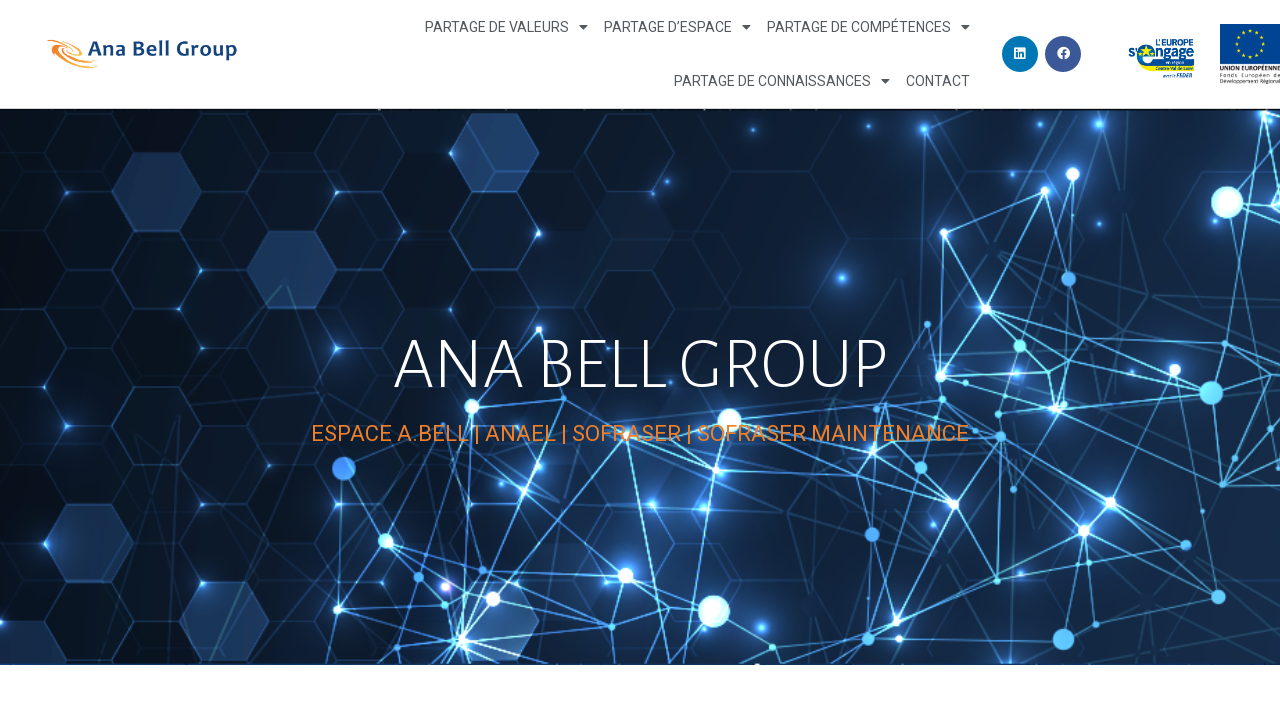

--- FILE ---
content_type: text/css
request_url: https://anabellgroup.com/wp-content/uploads/elementor/css/post-29124.css?ver=1704876582
body_size: 1528
content:
.elementor-29124 .elementor-element.elementor-element-9475fe0 > .elementor-container{min-height:556px;}.elementor-29124 .elementor-element.elementor-element-9475fe0{transition:background 0.3s, border 0.3s, border-radius 0.3s, box-shadow 0.3s;}.elementor-29124 .elementor-element.elementor-element-9475fe0 > .elementor-background-overlay{transition:background 0.3s, border-radius 0.3s, opacity 0.3s;}.elementor-29124 .elementor-element.elementor-element-98f08c5 > .elementor-element-populated{transition:background 0.3s, border 0.3s, border-radius 0.3s, box-shadow 0.3s;padding:0px 0px 0px 0px;}.elementor-29124 .elementor-element.elementor-element-98f08c5 > .elementor-element-populated > .elementor-background-overlay{transition:background 0.3s, border-radius 0.3s, opacity 0.3s;}.elementor-29124 .elementor-element.elementor-element-18e6b8b{text-align:center;}.elementor-29124 .elementor-element.elementor-element-18e6b8b .elementor-heading-title{color:#FFFFFF;font-family:"Alegreya Sans", Sans-serif;font-size:73px;font-weight:300;}.elementor-29124 .elementor-element.elementor-element-18e6b8b > .elementor-widget-container{padding:00px 0px 0px 0px;}.elementor-29124 .elementor-element.elementor-element-6e4f3cb{text-align:center;color:var( --e-global-color-496019c );font-family:"Roboto", Sans-serif;font-size:22px;font-weight:400;}.elementor-29124 .elementor-element.elementor-element-3a5eb23{margin-top:60px;margin-bottom:50px;padding:0px 0px 0px 0px;}.elementor-29124 .elementor-element.elementor-element-1f8185d{font-family:"Alegreya Sans", Sans-serif;font-size:18px;font-weight:400;}.elementor-29124 .elementor-element.elementor-element-7bd711d{margin-top:20px;margin-bottom:50px;padding:0px 0px 0px 0px;}.elementor-29124 .elementor-element.elementor-element-10c445f{font-family:"Alegreya Sans", Sans-serif;font-size:18px;font-weight:400;}.elementor-bc-flex-widget .elementor-29124 .elementor-element.elementor-element-f288e28.elementor-column .elementor-widget-wrap{align-items:center;}.elementor-29124 .elementor-element.elementor-element-f288e28.elementor-column.elementor-element[data-element_type="column"] > .elementor-widget-wrap.elementor-element-populated{align-content:center;align-items:center;}.elementor-29124 .elementor-element.elementor-element-f288e28.elementor-column > .elementor-widget-wrap{justify-content:center;}.elementor-29124 .elementor-element.elementor-element-dcfd2d7 .elementor-main-swiper .elementor-carousel-image{background-size:contain;}.elementor-29124 .elementor-element.elementor-element-dcfd2d7.elementor-skin-slideshow .elementor-main-swiper{margin-bottom:10px;}.elementor-29124 .elementor-element.elementor-element-dcfd2d7 .elementor-swiper-button{font-size:20px;color:var( --e-global-color-fc19107 );}.elementor-29124 .elementor-element.elementor-element-dcfd2d7 .elementor-swiper-button svg{fill:var( --e-global-color-fc19107 );}.elementor-29124 .elementor-element.elementor-element-4d1bd05{box-shadow:0px -6px 10px 0px rgba(0,0,0,0.5);margin-top:0px;margin-bottom:0px;padding:0px 0px 0px 0px;}.elementor-29124 .elementor-element.elementor-element-cff84f9 > .elementor-element-populated{margin:0px 0px 0px 0px;--e-column-margin-right:0px;--e-column-margin-left:0px;padding:0px 0px 0px 0px;}.elementor-29124 .elementor-element.elementor-element-aa9bd05 > .elementor-widget-container{margin:0px 0px 0px 0px;padding:0px 0px 0px 0px;}.elementor-bc-flex-widget .elementor-29124 .elementor-element.elementor-element-e050910.elementor-column .elementor-widget-wrap{align-items:center;}.elementor-29124 .elementor-element.elementor-element-e050910.elementor-column.elementor-element[data-element_type="column"] > .elementor-widget-wrap.elementor-element-populated{align-content:center;align-items:center;}.elementor-29124 .elementor-element.elementor-element-e050910.elementor-column > .elementor-widget-wrap{justify-content:center;}.elementor-29124 .elementor-element.elementor-element-e050910 > .elementor-element-populated{padding:0px 0px 0px 45px;}.elementor-29124 .elementor-element.elementor-element-c108a45{text-align:left;}.elementor-29124 .elementor-element.elementor-element-fbeac56 .elementor-heading-title{color:#515A5F;font-family:"Alegreya Sans", Sans-serif;font-weight:600;}.elementor-29124 .elementor-element.elementor-element-6bdf7ee{font-family:"Alegreya Sans", Sans-serif;font-size:19px;font-weight:400;}.elementor-29124 .elementor-element.elementor-element-e22cd38 .elementor-button{font-family:"Roboto", Sans-serif;font-weight:500;fill:var( --e-global-color-496019c );color:var( --e-global-color-496019c );background-color:#FFFFFF;border-style:solid;border-width:1px 1px 1px 1px;border-color:var( --e-global-color-496019c );}.elementor-29124 .elementor-element.elementor-element-e22cd38 .elementor-button:hover, .elementor-29124 .elementor-element.elementor-element-e22cd38 .elementor-button:focus{color:#FFFFFF;background-color:var( --e-global-color-496019c );}.elementor-29124 .elementor-element.elementor-element-e22cd38 .elementor-button:hover svg, .elementor-29124 .elementor-element.elementor-element-e22cd38 .elementor-button:focus svg{fill:#FFFFFF;}.elementor-29124 .elementor-element.elementor-element-bb90ba7{margin-top:0px;margin-bottom:0px;padding:0px 0px 0px 0px;}.elementor-bc-flex-widget .elementor-29124 .elementor-element.elementor-element-7eb9cf9.elementor-column .elementor-widget-wrap{align-items:center;}.elementor-29124 .elementor-element.elementor-element-7eb9cf9.elementor-column.elementor-element[data-element_type="column"] > .elementor-widget-wrap.elementor-element-populated{align-content:center;align-items:center;}.elementor-29124 .elementor-element.elementor-element-7eb9cf9.elementor-column > .elementor-widget-wrap{justify-content:center;}.elementor-29124 .elementor-element.elementor-element-7eb9cf9 > .elementor-element-populated{margin:0px 0px 0px 0px;--e-column-margin-right:0px;--e-column-margin-left:0px;padding:0px 0px 0px 45px;}.elementor-29124 .elementor-element.elementor-element-5d60d11{text-align:left;}.elementor-29124 .elementor-element.elementor-element-5d60d11 img{width:32%;}.elementor-29124 .elementor-element.elementor-element-fc79720 .elementor-heading-title{color:#515A5F;font-family:"Alegreya Sans", Sans-serif;font-weight:600;}.elementor-29124 .elementor-element.elementor-element-e3b8f0c{font-family:"Alegreya Sans", Sans-serif;font-size:19px;font-weight:400;}.elementor-29124 .elementor-element.elementor-element-d4404fa .elementor-button .elementor-align-icon-right{margin-left:0px;}.elementor-29124 .elementor-element.elementor-element-d4404fa .elementor-button .elementor-align-icon-left{margin-right:0px;}.elementor-29124 .elementor-element.elementor-element-d4404fa .elementor-button{font-family:"Roboto", Sans-serif;font-weight:500;fill:var( --e-global-color-496019c );color:var( --e-global-color-496019c );background-color:#FFFFFF;border-style:solid;border-width:1px 1px 1px 1px;border-color:var( --e-global-color-496019c );}.elementor-29124 .elementor-element.elementor-element-d4404fa .elementor-button:hover, .elementor-29124 .elementor-element.elementor-element-d4404fa .elementor-button:focus{color:#FFFFFF;background-color:var( --e-global-color-496019c );}.elementor-29124 .elementor-element.elementor-element-d4404fa .elementor-button:hover svg, .elementor-29124 .elementor-element.elementor-element-d4404fa .elementor-button:focus svg{fill:#FFFFFF;}.elementor-29124 .elementor-element.elementor-element-3498c6c > .elementor-element-populated{margin:0px 0px 0px 0px;--e-column-margin-right:0px;--e-column-margin-left:0px;padding:0px 0px 0px 0px;}.elementor-29124 .elementor-element.elementor-element-80fbbe1 > .elementor-widget-container{margin:0px 0px 0px 0px;padding:0px 0px 0px 0px;}.elementor-29124 .elementor-element.elementor-element-7199e60{margin-top:0px;margin-bottom:0px;padding:0px 0px 0px 0px;}.elementor-29124 .elementor-element.elementor-element-4f2f306 > .elementor-element-populated{margin:0px 0px 0px 0px;--e-column-margin-right:0px;--e-column-margin-left:0px;padding:0px 0px 0px 0px;}.elementor-29124 .elementor-element.elementor-element-faef538 > .elementor-widget-container{margin:0px 0px 0px 0px;padding:0px 0px 0px 0px;}.elementor-bc-flex-widget .elementor-29124 .elementor-element.elementor-element-d6260cc.elementor-column .elementor-widget-wrap{align-items:center;}.elementor-29124 .elementor-element.elementor-element-d6260cc.elementor-column.elementor-element[data-element_type="column"] > .elementor-widget-wrap.elementor-element-populated{align-content:center;align-items:center;}.elementor-29124 .elementor-element.elementor-element-d6260cc.elementor-column > .elementor-widget-wrap{justify-content:center;}.elementor-29124 .elementor-element.elementor-element-d6260cc > .elementor-element-populated{margin:0px 0px 0px 0px;--e-column-margin-right:0px;--e-column-margin-left:0px;padding:0px 40px 0px 45px;}.elementor-29124 .elementor-element.elementor-element-38b2f2e{text-align:left;}.elementor-29124 .elementor-element.elementor-element-38b2f2e img{width:27%;}.elementor-29124 .elementor-element.elementor-element-081be04 .elementor-heading-title{color:#515A5F;font-family:"Alegreya Sans", Sans-serif;font-weight:600;}.elementor-29124 .elementor-element.elementor-element-1015079{font-family:"Alegreya Sans", Sans-serif;font-size:19px;font-weight:400;}.elementor-29124 .elementor-element.elementor-element-c0df283 .elementor-button .elementor-align-icon-right{margin-left:0px;}.elementor-29124 .elementor-element.elementor-element-c0df283 .elementor-button .elementor-align-icon-left{margin-right:0px;}.elementor-29124 .elementor-element.elementor-element-c0df283 .elementor-button{font-family:"Roboto", Sans-serif;font-weight:500;fill:var( --e-global-color-496019c );color:var( --e-global-color-496019c );background-color:#FFFFFF;border-style:solid;border-width:1px 1px 1px 1px;border-color:var( --e-global-color-496019c );}.elementor-29124 .elementor-element.elementor-element-c0df283 .elementor-button:hover, .elementor-29124 .elementor-element.elementor-element-c0df283 .elementor-button:focus{color:#FFFFFF;background-color:var( --e-global-color-496019c );}.elementor-29124 .elementor-element.elementor-element-c0df283 .elementor-button:hover svg, .elementor-29124 .elementor-element.elementor-element-c0df283 .elementor-button:focus svg{fill:#FFFFFF;}.elementor-29124 .elementor-element.elementor-element-e5dce14{margin-top:0px;margin-bottom:0px;padding:0px 0px 0px 0px;}.elementor-bc-flex-widget .elementor-29124 .elementor-element.elementor-element-91413f8.elementor-column .elementor-widget-wrap{align-items:center;}.elementor-29124 .elementor-element.elementor-element-91413f8.elementor-column.elementor-element[data-element_type="column"] > .elementor-widget-wrap.elementor-element-populated{align-content:center;align-items:center;}.elementor-29124 .elementor-element.elementor-element-91413f8.elementor-column > .elementor-widget-wrap{justify-content:center;}.elementor-29124 .elementor-element.elementor-element-91413f8 > .elementor-element-populated{margin:0px 0px 0px 0px;--e-column-margin-right:0px;--e-column-margin-left:0px;padding:0px 40px 0px 45px;}.elementor-29124 .elementor-element.elementor-element-739f692{text-align:left;}.elementor-29124 .elementor-element.elementor-element-739f692 img{width:27%;}.elementor-29124 .elementor-element.elementor-element-8cb90ff .elementor-heading-title{color:#515A5F;font-family:"Alegreya Sans", Sans-serif;font-weight:600;}.elementor-29124 .elementor-element.elementor-element-89c28f2{font-family:"Alegreya Sans", Sans-serif;font-size:19px;font-weight:400;}.elementor-29124 .elementor-element.elementor-element-89c28f2 > .elementor-widget-container{padding:0px 40px 0px 0px;}.elementor-29124 .elementor-element.elementor-element-e5d4f49 .elementor-button .elementor-align-icon-right{margin-left:0px;}.elementor-29124 .elementor-element.elementor-element-e5d4f49 .elementor-button .elementor-align-icon-left{margin-right:0px;}.elementor-29124 .elementor-element.elementor-element-e5d4f49 .elementor-button{font-family:"Roboto", Sans-serif;font-weight:500;fill:var( --e-global-color-496019c );color:var( --e-global-color-496019c );background-color:#FFFFFF;border-style:solid;border-width:1px 1px 1px 1px;border-color:var( --e-global-color-496019c );}.elementor-29124 .elementor-element.elementor-element-e5d4f49 .elementor-button:hover, .elementor-29124 .elementor-element.elementor-element-e5d4f49 .elementor-button:focus{color:#FFFFFF;background-color:var( --e-global-color-496019c );}.elementor-29124 .elementor-element.elementor-element-e5d4f49 .elementor-button:hover svg, .elementor-29124 .elementor-element.elementor-element-e5d4f49 .elementor-button:focus svg{fill:#FFFFFF;}.elementor-29124 .elementor-element.elementor-element-499b589 > .elementor-element-populated{margin:0px 0px 0px 0px;--e-column-margin-right:0px;--e-column-margin-left:0px;padding:0px 0px 0px 0px;}.elementor-29124 .elementor-element.elementor-element-c6ff140 > .elementor-widget-container{margin:0px 0px 0px 0px;padding:0px 0px 0px 0px;}@media(min-width:768px){.elementor-29124 .elementor-element.elementor-element-98f08c5{width:100%;}}@media(max-width:1024px) and (min-width:768px){.elementor-29124 .elementor-element.elementor-element-cff84f9{width:100%;}.elementor-29124 .elementor-element.elementor-element-e050910{width:100%;}.elementor-29124 .elementor-element.elementor-element-7eb9cf9{width:100%;}.elementor-29124 .elementor-element.elementor-element-3498c6c{width:100%;}.elementor-29124 .elementor-element.elementor-element-4f2f306{width:100%;}.elementor-29124 .elementor-element.elementor-element-d6260cc{width:100%;}.elementor-29124 .elementor-element.elementor-element-91413f8{width:100%;}.elementor-29124 .elementor-element.elementor-element-499b589{width:100%;}}@media(max-width:1024px){.elementor-29124 .elementor-element.elementor-element-dcfd2d7.elementor-skin-slideshow .elementor-main-swiper{margin-bottom:10px;}.elementor-29124 .elementor-element.elementor-element-e22cd38 > .elementor-widget-container{padding:0px 0px 40px 0px;}.elementor-29124 .elementor-element.elementor-element-d4404fa > .elementor-widget-container{padding:0px 0px 40px 0px;}.elementor-29124 .elementor-element.elementor-element-38b2f2e > .elementor-widget-container{margin:40px 0px 0px 0px;padding:0px 0px 0px 0px;}.elementor-29124 .elementor-element.elementor-element-c0df283 > .elementor-widget-container{margin:0px 0px 40px 0px;}.elementor-29124 .elementor-element.elementor-element-91413f8 > .elementor-element-populated{padding:40px 0px 0px 0px;}.elementor-29124 .elementor-element.elementor-element-e5d4f49 > .elementor-widget-container{padding:0px 0px 40px 0px;}}@media(max-width:767px){.elementor-29124 .elementor-element.elementor-element-98f08c5{z-index:1;}.elementor-29124 .elementor-element.elementor-element-3a5eb23{margin-top:0px;margin-bottom:0px;}.elementor-29124 .elementor-element.elementor-element-7963ec9 img{width:100%;max-width:100%;}.elementor-29124 .elementor-element.elementor-element-7963ec9 > .elementor-widget-container{margin:0px 0px 20px 0px;}.elementor-bc-flex-widget .elementor-29124 .elementor-element.elementor-element-bed6941.elementor-column .elementor-widget-wrap{align-items:center;}.elementor-29124 .elementor-element.elementor-element-bed6941.elementor-column.elementor-element[data-element_type="column"] > .elementor-widget-wrap.elementor-element-populated{align-content:center;align-items:center;}.elementor-29124 .elementor-element.elementor-element-bed6941 > .elementor-element-populated{margin:20px 20px 20px 20px;--e-column-margin-right:20px;--e-column-margin-left:20px;padding:0px 0px 0px 0px;}.elementor-29124 .elementor-element.elementor-element-1f8185d > .elementor-widget-container{margin:20px 0px 0px 0px;padding:0px 0px 0px 0px;}.elementor-29124 .elementor-element.elementor-element-7bd711d{margin-top:0px;margin-bottom:0px;}.elementor-bc-flex-widget .elementor-29124 .elementor-element.elementor-element-12120c3.elementor-column .elementor-widget-wrap{align-items:center;}.elementor-29124 .elementor-element.elementor-element-12120c3.elementor-column.elementor-element[data-element_type="column"] > .elementor-widget-wrap.elementor-element-populated{align-content:center;align-items:center;}.elementor-29124 .elementor-element.elementor-element-12120c3 > .elementor-element-populated{margin:20px 20px 20px 20px;--e-column-margin-right:20px;--e-column-margin-left:20px;padding:0px 0px 0px 0px;}.elementor-29124 .elementor-element.elementor-element-10c445f > .elementor-widget-container{margin:20px 0px 0px 0px;padding:0px 0px 0px 0px;}.elementor-29124 .elementor-element.elementor-element-dcfd2d7.elementor-skin-slideshow .elementor-main-swiper{margin-bottom:10px;}.elementor-bc-flex-widget .elementor-29124 .elementor-element.elementor-element-e050910.elementor-column .elementor-widget-wrap{align-items:center;}.elementor-29124 .elementor-element.elementor-element-e050910.elementor-column.elementor-element[data-element_type="column"] > .elementor-widget-wrap.elementor-element-populated{align-content:center;align-items:center;}.elementor-29124 .elementor-element.elementor-element-e050910.elementor-column > .elementor-widget-wrap{justify-content:center;}.elementor-29124 .elementor-element.elementor-element-e050910 > .elementor-element-populated{margin:20px 20px 20px 20px;--e-column-margin-right:20px;--e-column-margin-left:20px;padding:0px 0px 0px 0px;}.elementor-29124 .elementor-element.elementor-element-c108a45{text-align:center;}.elementor-29124 .elementor-element.elementor-element-c108a45 > .elementor-widget-container{margin:0px 0px 0px 0px;padding:0px 0px 0px 0px;}.elementor-29124 .elementor-element.elementor-element-bb90ba7{margin-top:40px;margin-bottom:40px;}.elementor-bc-flex-widget .elementor-29124 .elementor-element.elementor-element-7eb9cf9.elementor-column .elementor-widget-wrap{align-items:center;}.elementor-29124 .elementor-element.elementor-element-7eb9cf9.elementor-column.elementor-element[data-element_type="column"] > .elementor-widget-wrap.elementor-element-populated{align-content:center;align-items:center;}.elementor-29124 .elementor-element.elementor-element-7eb9cf9.elementor-column > .elementor-widget-wrap{justify-content:center;}.elementor-29124 .elementor-element.elementor-element-7eb9cf9 > .elementor-element-populated{margin:20px 20px 20px 20px;--e-column-margin-right:20px;--e-column-margin-left:20px;padding:0px 0px 0px 0px;}.elementor-29124 .elementor-element.elementor-element-5d60d11 img{width:79%;}.elementor-29124 .elementor-element.elementor-element-5d60d11 > .elementor-widget-container{margin:0px 0px 0px 0px;padding:0px 0px 0px 0px;}.elementor-29124 .elementor-element.elementor-element-80fbbe1 > .elementor-widget-container{margin:0px 0px 0px 0px;}.elementor-bc-flex-widget .elementor-29124 .elementor-element.elementor-element-4f2f306.elementor-column .elementor-widget-wrap{align-items:center;}.elementor-29124 .elementor-element.elementor-element-4f2f306.elementor-column.elementor-element[data-element_type="column"] > .elementor-widget-wrap.elementor-element-populated{align-content:center;align-items:center;}.elementor-29124 .elementor-element.elementor-element-4f2f306.elementor-column > .elementor-widget-wrap{justify-content:center;}.elementor-29124 .elementor-element.elementor-element-d6260cc > .elementor-element-populated{margin:20px 20px 20px 20px;--e-column-margin-right:20px;--e-column-margin-left:20px;padding:0px 0px 0px 0px;}.elementor-29124 .elementor-element.elementor-element-38b2f2e img{width:78%;}.elementor-29124 .elementor-element.elementor-element-38b2f2e > .elementor-widget-container{margin:20px 0px 0px 0px;padding:0px 0px 0px 0px;}.elementor-29124 .elementor-element.elementor-element-91413f8 > .elementor-element-populated{margin:20px 20px 20px 20px;--e-column-margin-right:20px;--e-column-margin-left:20px;padding:0px 0px 0px 0px;}.elementor-29124 .elementor-element.elementor-element-739f692 img{width:94%;}.elementor-29124 .elementor-element.elementor-element-739f692 > .elementor-widget-container{margin:0px 0px 0px 0px;padding:0px 0px 0px 0px;}.elementor-29124 .elementor-element.elementor-element-c6ff140 > .elementor-widget-container{margin:20px 0px 0px 0px;}}

--- FILE ---
content_type: text/css
request_url: https://anabellgroup.com/wp-content/uploads/elementor/css/post-30077.css?ver=1700061601
body_size: 1237
content:
.elementor-30077 .elementor-element.elementor-element-743a84c3 > .elementor-container{max-width:1600px;}.elementor-30077 .elementor-element.elementor-element-743a84c3 > .elementor-container > .elementor-column > .elementor-widget-wrap{align-content:center;align-items:center;}.elementor-30077 .elementor-element.elementor-element-743a84c3:not(.elementor-motion-effects-element-type-background), .elementor-30077 .elementor-element.elementor-element-743a84c3 > .elementor-motion-effects-container > .elementor-motion-effects-layer{background-color:#FFFFFF;}.elementor-30077 .elementor-element.elementor-element-743a84c3:hover{background-color:#FFFFFF;}.elementor-30077 .elementor-element.elementor-element-743a84c3{border-style:solid;border-width:0px 0px 1px 0px;border-color:#d3d3d3;transition:background 0.3s, border 0.3s, border-radius 0.3s, box-shadow 0.3s;z-index:2;}.elementor-30077 .elementor-element.elementor-element-743a84c3 > .elementor-background-overlay{transition:background 0.3s, border-radius 0.3s, opacity 0.3s;}.elementor-30077 .elementor-element.elementor-element-992cfa7{text-align:center;}.elementor-30077 .elementor-element.elementor-element-992cfa7 img{width:80%;}.elementor-30077 .elementor-element.elementor-element-682b0ac8 .elementor-menu-toggle{margin:0 auto;background-color:rgba(0,0,0,0);font-size:30px;border-width:0px;border-radius:0px;}.elementor-30077 .elementor-element.elementor-element-682b0ac8 .elementor-nav-menu .elementor-item{font-size:14px;font-weight:400;text-transform:uppercase;}.elementor-30077 .elementor-element.elementor-element-682b0ac8 .elementor-nav-menu--main .elementor-item{color:#54595f;fill:#54595f;padding-left:8px;padding-right:8px;padding-top:17px;padding-bottom:17px;}.elementor-30077 .elementor-element.elementor-element-682b0ac8 .elementor-nav-menu--main .elementor-item:hover,
					.elementor-30077 .elementor-element.elementor-element-682b0ac8 .elementor-nav-menu--main .elementor-item.elementor-item-active,
					.elementor-30077 .elementor-element.elementor-element-682b0ac8 .elementor-nav-menu--main .elementor-item.highlighted,
					.elementor-30077 .elementor-element.elementor-element-682b0ac8 .elementor-nav-menu--main .elementor-item:focus{color:var( --e-global-color-45e539b );fill:var( --e-global-color-45e539b );}.elementor-30077 .elementor-element.elementor-element-682b0ac8 .elementor-nav-menu--main:not(.e--pointer-framed) .elementor-item:before,
					.elementor-30077 .elementor-element.elementor-element-682b0ac8 .elementor-nav-menu--main:not(.e--pointer-framed) .elementor-item:after{background-color:var( --e-global-color-45e539b );}.elementor-30077 .elementor-element.elementor-element-682b0ac8 .e--pointer-framed .elementor-item:before,
					.elementor-30077 .elementor-element.elementor-element-682b0ac8 .e--pointer-framed .elementor-item:after{border-color:var( --e-global-color-45e539b );}.elementor-30077 .elementor-element.elementor-element-682b0ac8 .e--pointer-framed .elementor-item:before{border-width:2px;}.elementor-30077 .elementor-element.elementor-element-682b0ac8 .e--pointer-framed.e--animation-draw .elementor-item:before{border-width:0 0 2px 2px;}.elementor-30077 .elementor-element.elementor-element-682b0ac8 .e--pointer-framed.e--animation-draw .elementor-item:after{border-width:2px 2px 0 0;}.elementor-30077 .elementor-element.elementor-element-682b0ac8 .e--pointer-framed.e--animation-corners .elementor-item:before{border-width:2px 0 0 2px;}.elementor-30077 .elementor-element.elementor-element-682b0ac8 .e--pointer-framed.e--animation-corners .elementor-item:after{border-width:0 2px 2px 0;}.elementor-30077 .elementor-element.elementor-element-682b0ac8 .e--pointer-underline .elementor-item:after,
					 .elementor-30077 .elementor-element.elementor-element-682b0ac8 .e--pointer-overline .elementor-item:before,
					 .elementor-30077 .elementor-element.elementor-element-682b0ac8 .e--pointer-double-line .elementor-item:before,
					 .elementor-30077 .elementor-element.elementor-element-682b0ac8 .e--pointer-double-line .elementor-item:after{height:2px;}.elementor-30077 .elementor-element.elementor-element-682b0ac8{--e-nav-menu-horizontal-menu-item-margin:calc( 0px / 2 );z-index:1000;}.elementor-30077 .elementor-element.elementor-element-682b0ac8 .elementor-nav-menu--main:not(.elementor-nav-menu--layout-horizontal) .elementor-nav-menu > li:not(:last-child){margin-bottom:0px;}.elementor-30077 .elementor-element.elementor-element-682b0ac8 .elementor-nav-menu--dropdown a, .elementor-30077 .elementor-element.elementor-element-682b0ac8 .elementor-menu-toggle{color:#000000;}.elementor-30077 .elementor-element.elementor-element-682b0ac8 .elementor-nav-menu--dropdown{background-color:#f2f2f2;}.elementor-30077 .elementor-element.elementor-element-682b0ac8 .elementor-nav-menu--dropdown a:hover,
					.elementor-30077 .elementor-element.elementor-element-682b0ac8 .elementor-nav-menu--dropdown a.elementor-item-active,
					.elementor-30077 .elementor-element.elementor-element-682b0ac8 .elementor-nav-menu--dropdown a.highlighted,
					.elementor-30077 .elementor-element.elementor-element-682b0ac8 .elementor-menu-toggle:hover{color:var( --e-global-color-45e539b );}.elementor-30077 .elementor-element.elementor-element-682b0ac8 .elementor-nav-menu--dropdown a:hover,
					.elementor-30077 .elementor-element.elementor-element-682b0ac8 .elementor-nav-menu--dropdown a.elementor-item-active,
					.elementor-30077 .elementor-element.elementor-element-682b0ac8 .elementor-nav-menu--dropdown a.highlighted{background-color:#ededed;}.elementor-30077 .elementor-element.elementor-element-682b0ac8 .elementor-nav-menu--dropdown .elementor-item, .elementor-30077 .elementor-element.elementor-element-682b0ac8 .elementor-nav-menu--dropdown  .elementor-sub-item{font-size:15px;}.elementor-30077 .elementor-element.elementor-element-682b0ac8 div.elementor-menu-toggle{color:#000000;}.elementor-30077 .elementor-element.elementor-element-682b0ac8 div.elementor-menu-toggle svg{fill:#000000;}.elementor-30077 .elementor-element.elementor-element-682b0ac8 div.elementor-menu-toggle:hover{color:var( --e-global-color-45e539b );}.elementor-30077 .elementor-element.elementor-element-682b0ac8 div.elementor-menu-toggle:hover svg{fill:var( --e-global-color-45e539b );}.elementor-30077 .elementor-element.elementor-element-77398619{--grid-template-columns:repeat(0, auto);--icon-size:13px;--grid-column-gap:7px;--grid-row-gap:0px;}.elementor-30077 .elementor-element.elementor-element-77398619 .elementor-widget-container{text-align:center;}.elementor-30077 .elementor-element.elementor-element-77398619 .elementor-social-icon{--icon-padding:0.9em;}@media(max-width:1024px){.elementor-30077 .elementor-element.elementor-element-743a84c3{padding:30px 20px 30px 20px;}.elementor-30077 .elementor-element.elementor-element-992cfa7 img{width:100%;}.elementor-30077 .elementor-element.elementor-element-7c4cc911 > .elementor-element-populated{margin:0px 0px 0px 0px;--e-column-margin-right:0px;--e-column-margin-left:0px;}.elementor-30077 .elementor-element.elementor-element-682b0ac8 .elementor-nav-menu .elementor-item{font-size:13px;}.elementor-30077 .elementor-element.elementor-element-682b0ac8{--e-nav-menu-horizontal-menu-item-margin:calc( 0px / 2 );}.elementor-30077 .elementor-element.elementor-element-682b0ac8 .elementor-nav-menu--main:not(.elementor-nav-menu--layout-horizontal) .elementor-nav-menu > li:not(:last-child){margin-bottom:0px;}.elementor-30077 .elementor-element.elementor-element-77398619 .elementor-widget-container{text-align:right;}}@media(max-width:767px){.elementor-30077 .elementor-element.elementor-element-743a84c3{margin-top:0px;margin-bottom:0px;padding:0px 0px 0px 0px;}.elementor-30077 .elementor-element.elementor-element-2a4e0fb8{width:100%;}.elementor-30077 .elementor-element.elementor-element-2a4e0fb8 > .elementor-element-populated{margin:0px 0px 0px 0px;--e-column-margin-right:0px;--e-column-margin-left:0px;}.elementor-30077 .elementor-element.elementor-element-992cfa7 img{width:70%;}.elementor-30077 .elementor-element.elementor-element-7c4cc911{width:100%;}.elementor-bc-flex-widget .elementor-30077 .elementor-element.elementor-element-7c4cc911.elementor-column .elementor-widget-wrap{align-items:center;}.elementor-30077 .elementor-element.elementor-element-7c4cc911.elementor-column.elementor-element[data-element_type="column"] > .elementor-widget-wrap.elementor-element-populated{align-content:center;align-items:center;}.elementor-30077 .elementor-element.elementor-element-7c4cc911.elementor-column > .elementor-widget-wrap{justify-content:center;}.elementor-30077 .elementor-element.elementor-element-7c4cc911 > .elementor-element-populated{margin:0px 0px 0px 0px;--e-column-margin-right:0px;--e-column-margin-left:0px;padding:0px 0px 0px 0px;}.elementor-30077 .elementor-element.elementor-element-682b0ac8 .elementor-nav-menu--main > .elementor-nav-menu > li > .elementor-nav-menu--dropdown, .elementor-30077 .elementor-element.elementor-element-682b0ac8 .elementor-nav-menu__container.elementor-nav-menu--dropdown{margin-top:31px !important;}.elementor-30077 .elementor-element.elementor-element-682b0ac8 > .elementor-widget-container{margin:0px 0px 0px 0px;padding:0px 0px 0px 0px;}.elementor-30077 .elementor-element.elementor-element-691793ad{width:100%;}.elementor-30077 .elementor-element.elementor-element-77398619 .elementor-widget-container{text-align:center;}.elementor-30077 .elementor-element.elementor-element-77398619 > .elementor-widget-container{margin:0px 0px 0px 0px;}.elementor-30077 .elementor-element.elementor-element-e33802c{width:100%;}.elementor-30077 .elementor-element.elementor-element-fcaaa69{width:100%;}}@media(min-width:768px){.elementor-30077 .elementor-element.elementor-element-2a4e0fb8{width:22.313%;}.elementor-30077 .elementor-element.elementor-element-7c4cc911{width:54.124%;}.elementor-30077 .elementor-element.elementor-element-691793ad{width:9.867%;}.elementor-30077 .elementor-element.elementor-element-e33802c{width:9.001%;}.elementor-30077 .elementor-element.elementor-element-fcaaa69{width:4.663%;}}@media(max-width:1024px) and (min-width:768px){.elementor-30077 .elementor-element.elementor-element-2a4e0fb8{width:50%;}.elementor-30077 .elementor-element.elementor-element-7c4cc911{width:50%;}.elementor-30077 .elementor-element.elementor-element-691793ad{width:30%;}.elementor-30077 .elementor-element.elementor-element-e33802c{width:30%;}.elementor-30077 .elementor-element.elementor-element-fcaaa69{width:30%;}}

--- FILE ---
content_type: text/css
request_url: https://anabellgroup.com/wp-content/uploads/elementor/css/post-30058.css?ver=1684237117
body_size: 1397
content:
.elementor-30058 .elementor-element.elementor-element-5f57be2b:not(.elementor-motion-effects-element-type-background), .elementor-30058 .elementor-element.elementor-element-5f57be2b > .elementor-motion-effects-container > .elementor-motion-effects-layer{background-color:#001c38;}.elementor-30058 .elementor-element.elementor-element-5f57be2b{transition:background 0.3s, border 0.3s, border-radius 0.3s, box-shadow 0.3s;padding:70px 0px 30px 0px;}.elementor-30058 .elementor-element.elementor-element-5f57be2b > .elementor-background-overlay{transition:background 0.3s, border-radius 0.3s, opacity 0.3s;}.elementor-30058 .elementor-element.elementor-element-9916bee > .elementor-element-populated{margin:0px 80px 0px 0px;--e-column-margin-right:80px;--e-column-margin-left:0px;}.elementor-30058 .elementor-element.elementor-element-bee7167{text-align:left;}.elementor-30058 .elementor-element.elementor-element-bee7167 img{width:85%;max-width:100%;height:89px;}.elementor-30058 .elementor-element.elementor-element-bee7167 > .elementor-widget-container{padding:0px 0px 0px 0px;}.elementor-30058 .elementor-element.elementor-element-51d78999{text-align:left;color:#FFFFFF;font-size:14px;font-weight:300;}.elementor-30058 .elementor-element.elementor-element-71641103{--grid-template-columns:repeat(0, auto);--icon-size:15px;--grid-column-gap:9px;--grid-row-gap:0px;}.elementor-30058 .elementor-element.elementor-element-71641103 .elementor-widget-container{text-align:left;}.elementor-30058 .elementor-element.elementor-element-71641103 .elementor-social-icon{background-color:rgba(255,255,255,0.21);--icon-padding:0.6em;}.elementor-30058 .elementor-element.elementor-element-71641103 .elementor-social-icon i{color:#ffffff;}.elementor-30058 .elementor-element.elementor-element-71641103 .elementor-social-icon svg{fill:#ffffff;}.elementor-30058 .elementor-element.elementor-element-71641103 .elementor-social-icon:hover{background-color:#ffffff;}.elementor-30058 .elementor-element.elementor-element-71641103 .elementor-social-icon:hover i{color:#001c38;}.elementor-30058 .elementor-element.elementor-element-71641103 .elementor-social-icon:hover svg{fill:#001c38;}.elementor-30058 .elementor-element.elementor-element-71641103 > .elementor-widget-container{padding:20px 0px 0px 0px;}.elementor-bc-flex-widget .elementor-30058 .elementor-element.elementor-element-7a09abcf.elementor-column .elementor-widget-wrap{align-items:flex-start;}.elementor-30058 .elementor-element.elementor-element-7a09abcf.elementor-column.elementor-element[data-element_type="column"] > .elementor-widget-wrap.elementor-element-populated{align-content:flex-start;align-items:flex-start;}.elementor-30058 .elementor-element.elementor-element-1db16029{text-align:left;}.elementor-30058 .elementor-element.elementor-element-1db16029 .elementor-heading-title{color:#ffffff;font-size:18px;font-weight:500;}.elementor-30058 .elementor-element.elementor-element-3d7dfb82 .elementor-icon-list-items:not(.elementor-inline-items) .elementor-icon-list-item:not(:last-child){padding-bottom:calc(5px/2);}.elementor-30058 .elementor-element.elementor-element-3d7dfb82 .elementor-icon-list-items:not(.elementor-inline-items) .elementor-icon-list-item:not(:first-child){margin-top:calc(5px/2);}.elementor-30058 .elementor-element.elementor-element-3d7dfb82 .elementor-icon-list-items.elementor-inline-items .elementor-icon-list-item{margin-right:calc(5px/2);margin-left:calc(5px/2);}.elementor-30058 .elementor-element.elementor-element-3d7dfb82 .elementor-icon-list-items.elementor-inline-items{margin-right:calc(-5px/2);margin-left:calc(-5px/2);}body.rtl .elementor-30058 .elementor-element.elementor-element-3d7dfb82 .elementor-icon-list-items.elementor-inline-items .elementor-icon-list-item:after{left:calc(-5px/2);}body:not(.rtl) .elementor-30058 .elementor-element.elementor-element-3d7dfb82 .elementor-icon-list-items.elementor-inline-items .elementor-icon-list-item:after{right:calc(-5px/2);}.elementor-30058 .elementor-element.elementor-element-3d7dfb82{--e-icon-list-icon-size:0px;}.elementor-30058 .elementor-element.elementor-element-3d7dfb82 .elementor-icon-list-text{color:#FFFFFF;padding-left:0px;}.elementor-30058 .elementor-element.elementor-element-3d7dfb82 .elementor-icon-list-item:hover .elementor-icon-list-text{color:var( --e-global-color-45e539b );}.elementor-30058 .elementor-element.elementor-element-3d7dfb82 .elementor-icon-list-item > .elementor-icon-list-text, .elementor-30058 .elementor-element.elementor-element-3d7dfb82 .elementor-icon-list-item > a{font-size:14px;font-weight:300;}.elementor-bc-flex-widget .elementor-30058 .elementor-element.elementor-element-4cb33741.elementor-column .elementor-widget-wrap{align-items:flex-start;}.elementor-30058 .elementor-element.elementor-element-4cb33741.elementor-column.elementor-element[data-element_type="column"] > .elementor-widget-wrap.elementor-element-populated{align-content:flex-start;align-items:flex-start;}.elementor-30058 .elementor-element.elementor-element-77b08237{text-align:left;}.elementor-30058 .elementor-element.elementor-element-77b08237 .elementor-heading-title{color:#ffffff;font-size:18px;font-weight:500;}.elementor-30058 .elementor-element.elementor-element-4d1c7ed9 .elementor-icon-list-items:not(.elementor-inline-items) .elementor-icon-list-item:not(:last-child){padding-bottom:calc(5px/2);}.elementor-30058 .elementor-element.elementor-element-4d1c7ed9 .elementor-icon-list-items:not(.elementor-inline-items) .elementor-icon-list-item:not(:first-child){margin-top:calc(5px/2);}.elementor-30058 .elementor-element.elementor-element-4d1c7ed9 .elementor-icon-list-items.elementor-inline-items .elementor-icon-list-item{margin-right:calc(5px/2);margin-left:calc(5px/2);}.elementor-30058 .elementor-element.elementor-element-4d1c7ed9 .elementor-icon-list-items.elementor-inline-items{margin-right:calc(-5px/2);margin-left:calc(-5px/2);}body.rtl .elementor-30058 .elementor-element.elementor-element-4d1c7ed9 .elementor-icon-list-items.elementor-inline-items .elementor-icon-list-item:after{left:calc(-5px/2);}body:not(.rtl) .elementor-30058 .elementor-element.elementor-element-4d1c7ed9 .elementor-icon-list-items.elementor-inline-items .elementor-icon-list-item:after{right:calc(-5px/2);}.elementor-30058 .elementor-element.elementor-element-4d1c7ed9{--e-icon-list-icon-size:0px;}.elementor-30058 .elementor-element.elementor-element-4d1c7ed9 .elementor-icon-list-text{color:#FFFFFF;padding-left:0px;}.elementor-30058 .elementor-element.elementor-element-4d1c7ed9 .elementor-icon-list-item:hover .elementor-icon-list-text{color:var( --e-global-color-45e539b );}.elementor-30058 .elementor-element.elementor-element-4d1c7ed9 .elementor-icon-list-item > .elementor-icon-list-text, .elementor-30058 .elementor-element.elementor-element-4d1c7ed9 .elementor-icon-list-item > a{font-size:14px;font-weight:300;}.elementor-bc-flex-widget .elementor-30058 .elementor-element.elementor-element-75bf72b0.elementor-column .elementor-widget-wrap{align-items:flex-start;}.elementor-30058 .elementor-element.elementor-element-75bf72b0.elementor-column.elementor-element[data-element_type="column"] > .elementor-widget-wrap.elementor-element-populated{align-content:flex-start;align-items:flex-start;}.elementor-30058 .elementor-element.elementor-element-2ab67db4{text-align:left;}.elementor-30058 .elementor-element.elementor-element-2ab67db4 .elementor-heading-title{color:#ffffff;font-size:18px;font-weight:500;}.elementor-30058 .elementor-element.elementor-element-67e8c61e .elementor-icon-list-items:not(.elementor-inline-items) .elementor-icon-list-item:not(:last-child){padding-bottom:calc(21px/2);}.elementor-30058 .elementor-element.elementor-element-67e8c61e .elementor-icon-list-items:not(.elementor-inline-items) .elementor-icon-list-item:not(:first-child){margin-top:calc(21px/2);}.elementor-30058 .elementor-element.elementor-element-67e8c61e .elementor-icon-list-items.elementor-inline-items .elementor-icon-list-item{margin-right:calc(21px/2);margin-left:calc(21px/2);}.elementor-30058 .elementor-element.elementor-element-67e8c61e .elementor-icon-list-items.elementor-inline-items{margin-right:calc(-21px/2);margin-left:calc(-21px/2);}body.rtl .elementor-30058 .elementor-element.elementor-element-67e8c61e .elementor-icon-list-items.elementor-inline-items .elementor-icon-list-item:after{left:calc(-21px/2);}body:not(.rtl) .elementor-30058 .elementor-element.elementor-element-67e8c61e .elementor-icon-list-items.elementor-inline-items .elementor-icon-list-item:after{right:calc(-21px/2);}.elementor-30058 .elementor-element.elementor-element-67e8c61e .elementor-icon-list-icon i{color:var( --e-global-color-45e539b );}.elementor-30058 .elementor-element.elementor-element-67e8c61e .elementor-icon-list-icon svg{fill:var( --e-global-color-45e539b );}.elementor-30058 .elementor-element.elementor-element-67e8c61e{--e-icon-list-icon-size:18px;}.elementor-30058 .elementor-element.elementor-element-67e8c61e .elementor-icon-list-text{color:rgba(255,255,255,0.8);padding-left:19px;}.elementor-30058 .elementor-element.elementor-element-67e8c61e .elementor-icon-list-item > .elementor-icon-list-text, .elementor-30058 .elementor-element.elementor-element-67e8c61e .elementor-icon-list-item > a{font-size:14px;font-weight:400;}.elementor-30058 .elementor-element.elementor-element-67e8c61e > .elementor-widget-container{margin:0px 0px 0px 0px;}.elementor-30058 .elementor-element.elementor-element-67a6ef35 > .elementor-container{min-height:50px;}.elementor-30058 .elementor-element.elementor-element-67a6ef35 > .elementor-container > .elementor-column > .elementor-widget-wrap{align-content:center;align-items:center;}.elementor-30058 .elementor-element.elementor-element-67a6ef35:not(.elementor-motion-effects-element-type-background), .elementor-30058 .elementor-element.elementor-element-67a6ef35 > .elementor-motion-effects-container > .elementor-motion-effects-layer{background-color:#001c38;}.elementor-30058 .elementor-element.elementor-element-67a6ef35{border-style:solid;border-width:1px 0px 0px 0px;border-color:rgba(255,255,255,0.19);transition:background 0.3s, border 0.3s, border-radius 0.3s, box-shadow 0.3s;}.elementor-30058 .elementor-element.elementor-element-67a6ef35 > .elementor-background-overlay{transition:background 0.3s, border-radius 0.3s, opacity 0.3s;}.elementor-30058 .elementor-element.elementor-element-3320d0f2{text-align:left;}.elementor-30058 .elementor-element.elementor-element-3320d0f2 .elementor-heading-title{color:#adadad;font-size:12px;font-weight:300;}.elementor-30058 .elementor-element.elementor-element-6f9de31d{text-align:right;}.elementor-30058 .elementor-element.elementor-element-6f9de31d .elementor-heading-title{color:#adadad;font-size:12px;font-weight:300;}@media(max-width:1024px){.elementor-30058 .elementor-element.elementor-element-5f57be2b{padding:50px 20px 50px 20px;}.elementor-30058 .elementor-element.elementor-element-9916bee > .elementor-element-populated{margin:0% 15% 0% 0%;--e-column-margin-right:15%;--e-column-margin-left:0%;}.elementor-30058 .elementor-element.elementor-element-bee7167 img{object-fit:cover;}.elementor-30058 .elementor-element.elementor-element-71641103{--icon-size:10px;}.elementor-30058 .elementor-element.elementor-element-3d7dfb82 .elementor-icon-list-item > .elementor-icon-list-text, .elementor-30058 .elementor-element.elementor-element-3d7dfb82 .elementor-icon-list-item > a{font-size:13px;}.elementor-30058 .elementor-element.elementor-element-4d1c7ed9 .elementor-icon-list-item > .elementor-icon-list-text, .elementor-30058 .elementor-element.elementor-element-4d1c7ed9 .elementor-icon-list-item > a{font-size:13px;}.elementor-30058 .elementor-element.elementor-element-75bf72b0 > .elementor-element-populated{margin:0px 0px 0px 0px;--e-column-margin-right:0px;--e-column-margin-left:0px;}.elementor-30058 .elementor-element.elementor-element-67e8c61e .elementor-icon-list-items:not(.elementor-inline-items) .elementor-icon-list-item:not(:last-child){padding-bottom:calc(12px/2);}.elementor-30058 .elementor-element.elementor-element-67e8c61e .elementor-icon-list-items:not(.elementor-inline-items) .elementor-icon-list-item:not(:first-child){margin-top:calc(12px/2);}.elementor-30058 .elementor-element.elementor-element-67e8c61e .elementor-icon-list-items.elementor-inline-items .elementor-icon-list-item{margin-right:calc(12px/2);margin-left:calc(12px/2);}.elementor-30058 .elementor-element.elementor-element-67e8c61e .elementor-icon-list-items.elementor-inline-items{margin-right:calc(-12px/2);margin-left:calc(-12px/2);}body.rtl .elementor-30058 .elementor-element.elementor-element-67e8c61e .elementor-icon-list-items.elementor-inline-items .elementor-icon-list-item:after{left:calc(-12px/2);}body:not(.rtl) .elementor-30058 .elementor-element.elementor-element-67e8c61e .elementor-icon-list-items.elementor-inline-items .elementor-icon-list-item:after{right:calc(-12px/2);}.elementor-30058 .elementor-element.elementor-element-67e8c61e .elementor-icon-list-item > .elementor-icon-list-text, .elementor-30058 .elementor-element.elementor-element-67e8c61e .elementor-icon-list-item > a{font-size:13px;}.elementor-30058 .elementor-element.elementor-element-67a6ef35{padding:10px 20px 10px 20px;}}@media(max-width:767px){.elementor-30058 .elementor-element.elementor-element-5f57be2b{padding:35px 20px 35px 20px;}.elementor-30058 .elementor-element.elementor-element-9916bee > .elementor-element-populated{margin:0px 0px 30px 0px;--e-column-margin-right:0px;--e-column-margin-left:0px;padding:0px 0px 0px 0px;}.elementor-30058 .elementor-element.elementor-element-bee7167{text-align:left;}.elementor-30058 .elementor-element.elementor-element-bee7167 img{width:80%;}.elementor-30058 .elementor-element.elementor-element-51d78999{text-align:left;}.elementor-30058 .elementor-element.elementor-element-71641103 .elementor-widget-container{text-align:left;}.elementor-30058 .elementor-element.elementor-element-7a09abcf{width:100%;}.elementor-30058 .elementor-element.elementor-element-7a09abcf > .elementor-element-populated{margin:0px 0px 20px 0px;--e-column-margin-right:0px;--e-column-margin-left:0px;padding:0px 0px 0px 0px;}.elementor-30058 .elementor-element.elementor-element-1db16029{text-align:left;}.elementor-30058 .elementor-element.elementor-element-3d7dfb82 .elementor-icon-list-item > .elementor-icon-list-text, .elementor-30058 .elementor-element.elementor-element-3d7dfb82 .elementor-icon-list-item > a{font-size:13px;}.elementor-30058 .elementor-element.elementor-element-4cb33741{width:100%;}.elementor-30058 .elementor-element.elementor-element-4cb33741 > .elementor-element-populated{margin:0px 0px 20px 0px;--e-column-margin-right:0px;--e-column-margin-left:0px;padding:0px 0px 0px 0px;}.elementor-30058 .elementor-element.elementor-element-77b08237{text-align:left;}.elementor-30058 .elementor-element.elementor-element-4d1c7ed9 .elementor-icon-list-item > .elementor-icon-list-text, .elementor-30058 .elementor-element.elementor-element-4d1c7ed9 .elementor-icon-list-item > a{font-size:13px;}.elementor-30058 .elementor-element.elementor-element-75bf72b0{width:100%;}.elementor-30058 .elementor-element.elementor-element-75bf72b0 > .elementor-element-populated{padding:0px 0px 0px 0px;}.elementor-30058 .elementor-element.elementor-element-67a6ef35{padding:30px 20px 20px 20px;}.elementor-30058 .elementor-element.elementor-element-6337a24f > .elementor-element-populated{margin:0px 0px 0px 0px;--e-column-margin-right:0px;--e-column-margin-left:0px;padding:0px 0px 0px 0px;}.elementor-30058 .elementor-element.elementor-element-3320d0f2{text-align:center;}.elementor-30058 .elementor-element.elementor-element-6f9de31d{text-align:center;}}@media(min-width:768px){.elementor-30058 .elementor-element.elementor-element-9916bee{width:40%;}.elementor-30058 .elementor-element.elementor-element-7a09abcf{width:20%;}.elementor-30058 .elementor-element.elementor-element-4cb33741{width:20%;}.elementor-30058 .elementor-element.elementor-element-75bf72b0{width:20%;}}@media(max-width:1024px) and (min-width:768px){.elementor-30058 .elementor-element.elementor-element-9916bee{width:100%;}.elementor-30058 .elementor-element.elementor-element-7a09abcf{width:33%;}.elementor-30058 .elementor-element.elementor-element-4cb33741{width:33%;}.elementor-30058 .elementor-element.elementor-element-75bf72b0{width:33%;}}